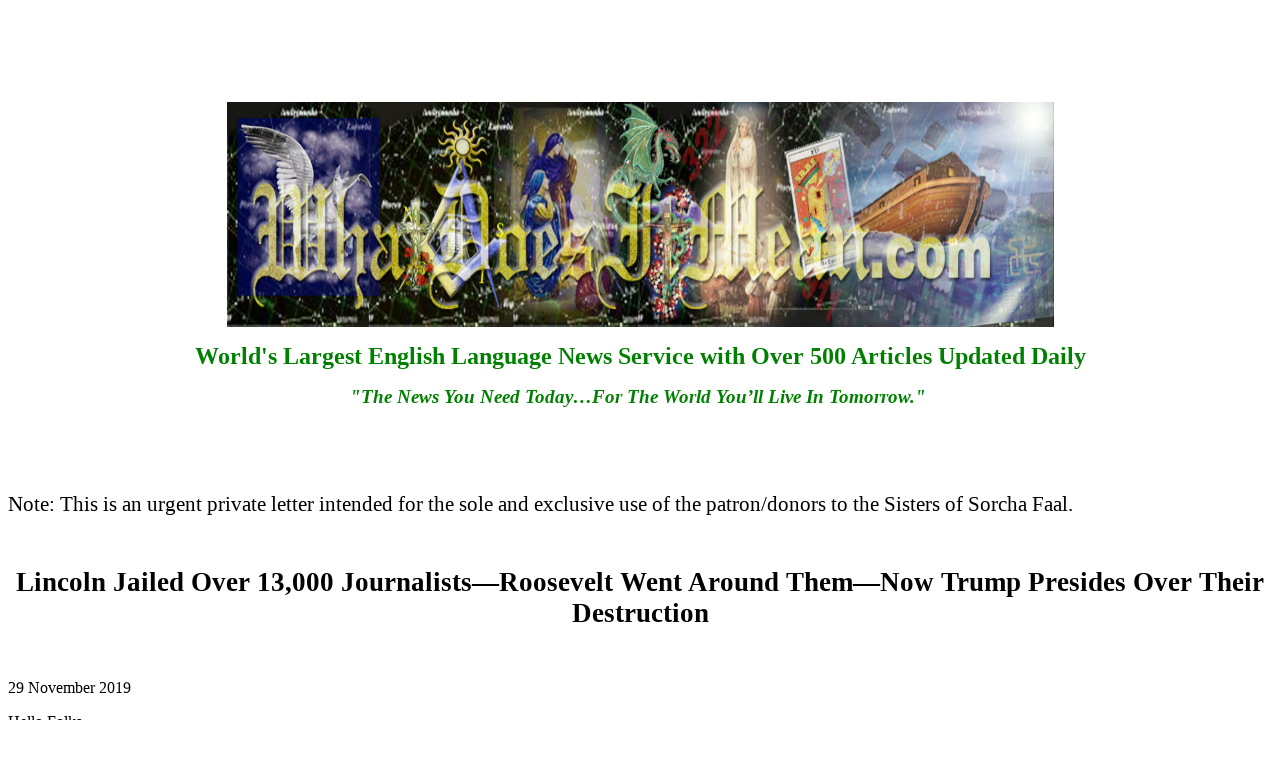

--- FILE ---
content_type: text/html
request_url: http://www.whatdoesitmean.com/index3055pl.htm
body_size: 9826
content:
<html xmlns:v="urn:schemas-microsoft-com:vml"
xmlns:o="urn:schemas-microsoft-com:office:office"
xmlns:w="urn:schemas-microsoft-com:office:word"
xmlns:st1="urn:schemas-microsoft-com:office:smarttags"
xmlns="http://www.w3.org/TR/REC-html40">

<head>
<meta http-equiv=Content-Type content="text/html; charset=windows-1252">
<meta name=ProgId content=Word.Document>
<meta name=Generator content="Microsoft Word 11">
<meta name=Originator content="Microsoft Word 11">
<base target="_blank">
<link rel=File-List href="index3055pl_files/filelist.xml">
<link rel=Edit-Time-Data href="index3055pl_files/editdata.mso">
<!--[if !mso]>
<style>
v\:* {behavior:url(#default#VML);}
o\:* {behavior:url(#default#VML);}
w\:* {behavior:url(#default#VML);}
.shape {behavior:url(#default#VML);}
</style>
<![endif]-->
<title>Lincoln Jailed Over 13,000 Journalists—Roosevelt Went Around Them—Now
Trump Presides Over Their Destruction</title>
<o:SmartTagType namespaceuri="urn:schemas-microsoft-com:office:smarttags"
 name="City"/>
<o:SmartTagType namespaceuri="urn:schemas-microsoft-com:office:smarttags"
 name="place"/>
<!--[if gte mso 9]><xml>
 <w:WordDocument>
  <w:Zoom>BestFit</w:Zoom>
  <w:SpellingState>Clean</w:SpellingState>
  <w:GrammarState>Clean</w:GrammarState>
  <w:ValidateAgainstSchemas/>
  <w:SaveIfXMLInvalid>false</w:SaveIfXMLInvalid>
  <w:IgnoreMixedContent>false</w:IgnoreMixedContent>
  <w:AlwaysShowPlaceholderText>false</w:AlwaysShowPlaceholderText>
  <w:BrowserLevel>MicrosoftInternetExplorer4</w:BrowserLevel>
 </w:WordDocument>
</xml><![endif]--><!--[if gte mso 9]><xml>
 <w:LatentStyles DefLockedState="false" LatentStyleCount="156">
 </w:LatentStyles>
</xml><![endif]--><!--[if !mso]><object
 classid="clsid:38481807-CA0E-42D2-BF39-B33AF135CC4D" id=ieooui></object>
<style>
st1\:*{behavior:url(#ieooui) }
</style>
<![endif]-->
<style>
<!--
 /* Font Definitions */
 @font-face
	{font-family:Tahoma;
	panose-1:2 11 6 4 3 5 4 4 2 4;
	mso-font-charset:0;
	mso-generic-font-family:swiss;
	mso-font-pitch:variable;
	mso-font-signature:-520077569 -1073717157 41 0 66047 0;}
@font-face
	{font-family:Verdana;
	panose-1:2 11 6 4 3 5 4 4 2 4;
	mso-font-charset:0;
	mso-generic-font-family:swiss;
	mso-font-pitch:variable;
	mso-font-signature:-1610610945 1073750107 16 0 415 0;}
@font-face
	{font-family:"Baskerville Old Face";
	mso-font-charset:0;
	mso-generic-font-family:roman;
	mso-font-pitch:variable;
	mso-font-signature:3 0 0 0 1 0;}
 /* Style Definitions */
 p.MsoNormal, li.MsoNormal, div.MsoNormal
	{mso-style-parent:"";
	margin:0in;
	margin-bottom:.0001pt;
	mso-pagination:widow-orphan;
	font-size:12.0pt;
	font-family:"Times New Roman";
	mso-fareast-font-family:"Times New Roman";
	color:black;}
h1
	{margin-top:0in;
	margin-right:0in;
	margin-bottom:3.75pt;
	margin-left:0in;
	mso-pagination:widow-orphan;
	mso-outline-level:1;
	font-size:13.0pt;
	font-family:"Times New Roman";
	color:windowtext;
	font-weight:bold;}
p.MsoCaption, li.MsoCaption, div.MsoCaption
	{mso-style-noshow:yes;
	mso-style-next:Normal;
	margin:0in;
	margin-bottom:.0001pt;
	mso-pagination:widow-orphan;
	font-size:10.0pt;
	font-family:"Times New Roman";
	mso-fareast-font-family:"Times New Roman";
	color:black;
	font-weight:bold;}
p.MsoBodyText, li.MsoBodyText, div.MsoBodyText
	{mso-margin-top-alt:auto;
	margin-right:0in;
	mso-margin-bottom-alt:auto;
	margin-left:0in;
	mso-pagination:widow-orphan;
	font-size:12.0pt;
	font-family:"Times New Roman";
	mso-fareast-font-family:"Times New Roman";
	color:windowtext;}
a:link, span.MsoHyperlink
	{color:black;
	text-decoration:underline;
	text-underline:single;}
a:visited, span.MsoHyperlinkFollowed
	{color:black;
	text-decoration:underline;
	text-underline:single;}
p.MsoDocumentMap, li.MsoDocumentMap, div.MsoDocumentMap
	{mso-style-noshow:yes;
	margin:0in;
	margin-bottom:.0001pt;
	mso-pagination:widow-orphan;
	background:navy;
	font-size:10.0pt;
	font-family:Tahoma;
	mso-fareast-font-family:"Times New Roman";
	color:black;}
p
	{mso-margin-top-alt:auto;
	margin-right:0in;
	mso-margin-bottom-alt:auto;
	margin-left:0in;
	mso-pagination:widow-orphan;
	font-size:12.0pt;
	font-family:"Times New Roman";
	mso-fareast-font-family:"Times New Roman";
	color:black;}
tt
	{font-family:"Courier New";
	mso-ascii-font-family:"Courier New";
	mso-fareast-font-family:"Times New Roman";
	mso-hansi-font-family:"Courier New";
	mso-bidi-font-family:"Courier New";}
p.MsoAcetate, li.MsoAcetate, div.MsoAcetate
	{mso-style-noshow:yes;
	margin:0in;
	margin-bottom:.0001pt;
	mso-pagination:widow-orphan;
	font-size:8.0pt;
	font-family:Tahoma;
	mso-fareast-font-family:"Times New Roman";
	color:black;}
span.title1
	{mso-style-name:title1;
	mso-ansi-font-size:15.0pt;
	mso-bidi-font-size:15.0pt;
	font-family:Verdana;
	mso-ascii-font-family:Verdana;
	mso-hansi-font-family:Verdana;
	font-weight:bold;}
span.byline1
	{mso-style-name:byline1;
	mso-ansi-font-size:7.0pt;
	mso-bidi-font-size:7.0pt;
	color:#666666;}
span.creditline1
	{mso-style-name:creditline1;
	mso-ansi-font-size:7.0pt;
	mso-bidi-font-size:7.0pt;
	color:#666666;}
span.body-content1
	{mso-style-name:body-content1;
	mso-ansi-font-size:9.0pt;
	mso-bidi-font-size:9.0pt;}
span.dateline
	{mso-style-name:dateline;}
span.dateline-separator
	{mso-style-name:dateline-separator;}
span.GramE
	{mso-style-name:"";
	mso-gram-e:yes;}
@page Section1
	{size:8.5in 11.0in;
	margin:1.0in 1.25in 1.0in 1.25in;
	mso-header-margin:.5in;
	mso-footer-margin:.5in;
	mso-paper-source:0;}
div.Section1
	{page:Section1;}
-->
</style>
<!--[if gte mso 10]>
<style>
 /* Style Definitions */
 table.MsoNormalTable
	{mso-style-name:"Table Normal";
	mso-tstyle-rowband-size:0;
	mso-tstyle-colband-size:0;
	mso-style-noshow:yes;
	mso-style-parent:"";
	mso-padding-alt:0in 5.4pt 0in 5.4pt;
	mso-para-margin:0in;
	mso-para-margin-bottom:.0001pt;
	mso-pagination:widow-orphan;
	font-size:10.0pt;
	font-family:"Times New Roman";
	mso-ansi-language:#0400;
	mso-fareast-language:#0400;
	mso-bidi-language:#0400;}
table.MsoTableGrid
	{mso-style-name:"Table Grid";
	mso-tstyle-rowband-size:0;
	mso-tstyle-colband-size:0;
	border:solid windowtext 1.0pt;
	mso-border-alt:solid windowtext .5pt;
	mso-padding-alt:0in 5.4pt 0in 5.4pt;
	mso-border-insideh:.5pt solid windowtext;
	mso-border-insidev:.5pt solid windowtext;
	mso-para-margin:0in;
	mso-para-margin-bottom:.0001pt;
	mso-pagination:widow-orphan;
	font-size:10.0pt;
	font-family:"Times New Roman";
	mso-ansi-language:#0400;
	mso-fareast-language:#0400;
	mso-bidi-language:#0400;}
</style>
<![endif]-->
<meta name=keywords content="Sorcha Faal, Whatdoesitmean.com">
<meta name=keywords
content="Sorcha Faal international news headlines, earth changes, world politics, international news, United Nations, US state dept, globalization">
</meta>
<meta name=description content="Sorcha Faal, Whatdoesitmean.com">
</meta>
<meta name=Version content=8.0.3410>
<meta name=Date content="10/11/96">
<meta name=Template content="C:\Program Files\Microsoft Office\Office\HTML.DOT">
<!--[if gte mso 9]><xml>
 <o:shapedefaults v:ext="edit" spidmax="3074"/>
</xml><![endif]--><!--[if gte mso 9]><xml>
 <o:shapelayout v:ext="edit">
  <o:idmap v:ext="edit" data="1"/>
 </o:shapelayout></xml><![endif]-->
</head>

<body lang=EN-US link=black vlink=black style='tab-interval:.5in'>

<div class=Section1>

<p><b style='mso-bidi-font-weight:normal'><span style='font-size:20.0pt'><o:p>&nbsp;</o:p></span></b></p>

<p><b style='mso-bidi-font-weight:normal'><span style='font-size:20.0pt'><o:p>&nbsp;</o:p></span></b></p>

<p align=center style='text-align:center'><img width=827 height=225
id="_x0000_i1025" src=logo322.jpg border=0></p>

<p class=MsoNormal align=center style='text-align:center'><b style='mso-bidi-font-weight:
normal'><span style='font-size:18.0pt;font-family:"Baskerville Old Face";
color:green'>World's Largest English Language News Service with Over 500
Articles Updated Daily<o:p></o:p></span></b></p>

<p align=center style='text-align:center;mso-outline-level:1'><b><i
style='mso-bidi-font-style:normal'><span style='font-size:14.0pt;font-family:
"Baskerville Old Face";color:green'>&quot;The News You Need Today…For <span
class=GramE>The</span> World You’ll Live In Tomorrow.&quot;</span></i></b><b><span
style='color:green'><span style='mso-spacerun:yes'>  </span><o:p></o:p></span></b></p>

<p align=center style='text-align:center'><o:p>&nbsp;</o:p></p>

<p align=center style='text-align:center'><script  type="text/javascript">
<!--
	e9 = new Object();
    e9.size = "728x90,468x60";
//-->
</script><script  type="text/javascript" src="http://tags.expo9.exponential.com/tags/WhatDoesItMeanCom/ROS/tags.js">
</script><script  type="text/javascript">
<!--
	e9 = new Object();
	e9.noAd = 1;
	e9.popOnly = 1;
//-->
</script><script  type="text/javascript" src="http://tags.expo9.exponential.com/tags/WhatDoesItMeanCom/ROS/tags.js">
</script><o:p>&nbsp;</o:p></p>

<p style='mso-outline-level:1'><span style='font-size:16.0pt;color:windowtext'>Note:
This is an urgent private letter intended for the sole and exclusive use of the
patron/donors to the Sisters of Sorcha Faal.<o:p></o:p></span></p>

<p style='mso-outline-level:1'><span style='color:windowtext'><o:p>&nbsp;</o:p></span></p>

<p align=center style='text-align:center;mso-outline-level:1'><st1:City w:st="on"><b
 style='mso-bidi-font-weight:normal'><span style='font-size:20.0pt;color:windowtext'>Lincoln</span></b></st1:City><b
style='mso-bidi-font-weight:normal'><span style='font-size:20.0pt;color:windowtext'>
Jailed Over 13,000 Journalists—<st1:place w:st="on">Roosevelt</st1:place> Went
Around Them—Now Trump Presides Over Their Destruction<o:p></o:p></span></b></p>

<p style='mso-outline-level:1'><span style='color:windowtext'><o:p>&nbsp;</o:p></span></p>

<p style='mso-outline-level:1'><span style='color:windowtext'>29 November 2019<o:p></o:p></span></p>

<p style='mso-outline-level:1'><span style='color:windowtext'>Hello Folks, <o:p></o:p></span></p>

<p><span style='color:windowtext'>A <b style='mso-bidi-font-weight:normal'><i
style='mso-bidi-font-style:normal'>microcosm</i></b> is defined as a situation
regarded as encapsulating in miniature the characteristic qualities or features
of something much larger—one of which we were all presented with yesterday as a
representation of everything wrong in <b style='mso-bidi-font-weight:normal'>America</b>
today—and was when the once storied, and in business since <b style='mso-bidi-font-weight:
normal'>1933</b>, publication <b style='mso-bidi-font-weight:normal'><a
href="https://en.wikipedia.org/wiki/Newsweek">Newsweek Magazine</a></b> ran an
article <a
href="https://www.redstate.com/nick-arama/2019/11/28/media-claims-trump-tweeting-and-golfing-on-thanksgiving-while-hes-actually-visiting-troops-in-afghanistan/">describing
how <b style='mso-bidi-font-weight:normal'>President Donald Trump</b> was
spending his <b style='mso-bidi-font-weight:normal'>Thanksgiving Day</b>
golfing, dining on luxury food and <b style='mso-bidi-font-weight:normal'>Tweeting
</b>outrageous things to his enemies</a>—all of which were fabricated fake news
lies as <b style='mso-bidi-font-weight:normal'>Trump</b> had actually made a <a
href="https://www.redstate.com/nick-arama/2019/11/28/trump-makes-surprise-visit-to-troops-in-afghanistan/">surprise
visit to the <b style='mso-bidi-font-weight:normal'>Afghanistan</b> war zone</a>
where he told the <b style='mso-bidi-font-weight:normal'>US </b>soliders under
his command waiting to come home, while he served them their <b
style='mso-bidi-font-weight:normal'>Thanksgiving Day</b> dinners, that he had <a
href="https://www.theepochtimes.com/trump-says-taliban-talks-have-restarted-during-surprise-afghanistan-visit_3160143.html">restarted
peace talks with the <b style='mso-bidi-font-weight:normal'>Taliban</b></a>. <o:p></o:p></span></p>

<p align=center style='text-align:center'><o:p>&nbsp;</o:p></p>

<p align=center style='text-align:center'><img border=0 width=850 height=553
id="_x0000_i1030" src=fak21.jpg></p>

<p><o:p>&nbsp;</o:p></p>

<p>For anyone knowing the real history of the <b style='mso-bidi-font-weight:
normal'>United States</b>, this media war of fake news against <b
style='mso-bidi-font-weight:normal'>President Trump</b> is <b style='mso-bidi-font-weight:
normal'><span style='color:red'><a
href="https://www.history.com/news/presidents-relationship-with-press"><span
style='color:red'>nothing new at all</span></a></span></b>—with <b
style='mso-bidi-font-weight:normal'><a
href="https://en.wikipedia.org/wiki/Founding_Fathers_of_the_United_States">American
Founding Father</a></b>, and third <b style='mso-bidi-font-weight:normal'><a
href="https://en.wikipedia.org/wiki/Thomas_Jefferson">President Thomas
Jefferson</a></b> himself saying that <a
href="https://www.history.com/news/presidents-relationship-with-press">if given
a choice between newspapers and government, he’d choose government</a> because:
“<b style='mso-bidi-font-weight:normal'><i style='mso-bidi-font-style:normal'><span
style='color:red'><a
href="https://www.history.com/news/presidents-relationship-with-press"><span
style='color:red'>Nothing can now be believed which is seen in a
newspaper…Truth itself becomes suspicious by being put into that polluted
vehicle.</span></a></span></i></b>”</p>

<p>As to how past <b style='mso-bidi-font-weight:normal'>American Presidents</b>
dealt with the media forces arrayed against them is as instructive as it is
chilling—some of the more frightening examples coming from <b style='mso-bidi-font-weight:
normal'><a href="https://en.wikipedia.org/wiki/Woodrow_Wilson">President
Woodrow Wilson</a></b>, who created a propaganda machine called “<b
style='mso-bidi-font-weight:normal'><i style='mso-bidi-font-style:normal'><span
style='color:red'><a
href="https://www.smithsonianmag.com/history/how-woodrow-wilsons-propaganda-machine-changed-american-journalism-180963082/"><span
style='color:red'>the nation’s first ministry of information</span></a></span></i></b>”
that changed <b style='mso-bidi-font-weight:normal'>America</b> forever in <b
style='mso-bidi-font-weight:normal'>1917</b>—and most recently used to great
effect by <b style='mso-bidi-font-weight:normal'><a
href="https://en.wikipedia.org/wiki/Barack_Obama">President Barack Obama</a></b>,
who <b style='mso-bidi-font-weight:normal'><span style='color:red'><a
href="https://www.washingtonexaminer.com/obama-administration-cracks-down-on-journalists-more-than-any-since-woodrow-wilson"><span
style='color:red'>cracked down on more journalists than any other US leader had
since Wilson</span></a></span></b>. </p>

<p>The two past <b style='mso-bidi-font-weight:normal'>Presidents</b> most
justified, though, in waging war against their nation’s own media were <b
style='mso-bidi-font-weight:normal'><a
href="https://en.wikipedia.org/wiki/Abraham_Lincoln">President Abraham Lincoln</a></b>
and <b style='mso-bidi-font-weight:normal'><a
href="https://en.wikipedia.org/wiki/Franklin_D._Roosevelt">President Franklin
D. Roosevelt</a></b>—<b style='mso-bidi-font-weight:normal'>Lincoln</b> because
he had to preserve and protect the <b style='mso-bidi-font-weight:normal'>United
States</b> from being destroyed by its <b style='mso-bidi-font-weight:normal'><a
href="https://en.wikipedia.org/wiki/American_Civil_War">Civil War</a></b> in
the early <b style='mso-bidi-font-weight:normal'>1860’s</b>—and <b
style='mso-bidi-font-weight:normal'>Roosevelt</b> because he had to protect his
nation from the ravages of the <b style='mso-bidi-font-weight:normal'><a
href="https://en.wikipedia.org/wiki/Great_Depression">Great Depression</a></b>
during the <b style='mso-bidi-font-weight:normal'>1930’s</b>—which saw <b
style='mso-bidi-font-weight:normal'>Lincoln</b>, in the circumstances he was
faced with, <b style='mso-bidi-font-weight:normal'><span style='color:red'><a
href="https://quod.lib.umich.edu/j/jala/2629860.0005.103/--lincoln-administration-and-arbitrary-arrests?rgn=main;view=fulltext"><span
style='color:red'>jailing over 13,000 journalists while he closed down all
newspapers that opposed him</span></a></span></b>—while <b style='mso-bidi-font-weight:
normal'>Roosevelt</b>, in his war with the press, <b style='mso-bidi-font-weight:
normal'><span style='color:red'><a
href="https://reason.com/2017/04/05/roosevelts-war-against-the-pre/"><span
style='color:red'>created for himself an entirely separate media empire to go
around the mainstream media</span></a></span></b>.<span
style='mso-spacerun:yes'>       </span></p>

<p align=center style='text-align:center'><o:p>&nbsp;</o:p></p>

<p align=center style='text-align:center'><img border=0 width=850 height=505
id="_x0000_i1031" src=fak22.jpg></p>

<p align=center style='text-align:center'><o:p>&nbsp;</o:p></p>

<p>The history involving how past <b style='mso-bidi-font-weight:normal'>Presidents
</b>dealt with their wars against a perpetually lying mainstream media are
vital for you to know in understanding what <b style='mso-bidi-font-weight:
normal'>President Trump</b> is doing—as instead of <b style='mso-bidi-font-weight:
normal'>Trump</b> putting “<b style='mso-bidi-font-weight:normal'><i
style='mso-bidi-font-style:normal'><span style='color:red'><a
href="https://www.washingtonpost.com/opinions/2019/06/06/press-freedom-under-siege-us-is-part-problem/"><span
style='color:red'>press freedom under siege</span></a></span></i></b>” as the <b
style='mso-bidi-font-weight:normal'>Washington Post</b> claimed this past
year—or <b style='mso-bidi-font-weight:normal'>Trump</b> being a “<b
style='mso-bidi-font-weight:normal'><i style='mso-bidi-font-style:normal'><span
style='color:red'><a
href="https://www.nytimes.com/interactive/2019/us/politics/press-freedoms-executive-power.html"><span
style='color:red'>threat to journalists</span></a></span></i></b>” as the <b
style='mso-bidi-font-weight:normal'>New York Times</b> claimed this past year,
too—the reality shows that <b style='mso-bidi-font-weight:normal'>Trump </b>isn’t
actually doing anything of the sort, nor does he need to—as <b
style='mso-bidi-font-weight:normal'><span style='color:red'><a
href="https://www.theodysseyonline.com/why-mainstream-media-is-dying"><span
style='color:red'>the American mainstream media establishment is destroying
itself</span></a></span></b><span style='color:windowtext'>.</span> </p>

<p>Take, for example, <b style='mso-bidi-font-weight:normal'>Newsweek Magazine</b>
who I opened this letter with telling you about their outright lying about <b
style='mso-bidi-font-weight:normal'>President Trump</b>—but whom you may not be
aware was bought for <b style='mso-bidi-font-weight:normal'>$1</b> (<b
style='mso-bidi-font-weight:normal'><i style='mso-bidi-font-style:normal'><span
style='color:red'>one single dollar</span></i></b>) in <b style='mso-bidi-font-weight:
normal'>August-2010</b> by the late <b style='mso-bidi-font-weight:normal'>Canadian-American</b>
leftist billionaire <b style='mso-bidi-font-weight:normal'><a
href="https://en.wikipedia.org/wiki/Sidney_Harman">Sidney Harman</a></b>—with
it then becoming part of <b style='mso-bidi-font-weight:normal'><a
href="https://en.wikipedia.org/wiki/The_Newsweek_Daily_Beast_Company">The Newsweek
Daily Beast Company</a></b>—which then sold it to <b style='mso-bidi-font-weight:
normal'><a href="https://en.wikipedia.org/wiki/IBT_Media">IBT Media</a></b>—whose
soon coming demise will be met by the leftist mainstream news publisher <b
style='mso-bidi-font-weight:normal'>Huffington Post</b> that’s <b
style='mso-bidi-font-weight:normal'><span style='color:red'><a
href="https://www.foxbusiness.com/media/verizon-looking-to-unload-huffpost-report"><span
style='color:red'>now been put up for sale</span></a></span></b> and the
equally leftist <b style='mso-bidi-font-weight:normal'>Telegraph</b> newspaper
chain <b style='mso-bidi-font-weight:normal'><span style='color:red'><a
href="http://news.trust.org/item/20191025223604-lybnq"><span style='color:red'>now
been put for sale</span></a></span></b>—but whose buyers most certainly won’t
be the <b style='mso-bidi-font-weight:normal'>McClatchy</b> newspaper empire
that <b style='mso-bidi-font-weight:normal'><span style='color:red'><a
href="https://finance.yahoo.com/news/mcclatchy-publisher-29-newspapers-teeters-193910968.html"><span
style='color:red'>today is teetering on the edge of bankruptcy</span></a></span></b>—or
the <b style='mso-bidi-font-weight:normal'>GateHouse</b> media empire that’s
just swallowed up the <b style='mso-bidi-font-weight:normal'>Gannett</b>
company to make itself the largest newspaper chain in <b style='mso-bidi-font-weight:
normal'>America</b>, but in doing so <b style='mso-bidi-font-weight:normal'><span
style='color:red'><a
href="https://www.niemanlab.org/2019/11/newsonomics-with-its-merger-approved-the-new-gannett-readies-the-cost-cutting-knife/"><span
style='color:red'>now has to shed itself of over $400 million in costs</span></a></span></b>—all
of which combined, saw this past week <b style='mso-bidi-font-weight:normal'>America’s
</b>oldest progressive publication <b style='mso-bidi-font-weight:normal'><a
href="https://en.wikipedia.org/wiki/The_New_Republic">The New Republic</a></b>
publishing their article titled “<b style='mso-bidi-font-weight:normal'><span
style='color:red'><a
href="https://newrepublic.com/article/155497/real-threat-journalism-not-donald-trump"><span
style='color:red'>The Real Threat to Journalism Is Not Donald Trump</span></a></span></b>”—wherein
they correctly note that “<b style='mso-bidi-font-weight:normal'><i
style='mso-bidi-font-style:normal'><span style='color:red'><a
href="https://newrepublic.com/article/155497/real-threat-journalism-not-donald-trump"><span
style='color:red'>financial-sector privateers are the ones killing the industry</span></a></span></i></b>”
and state:<span style='mso-spacerun:yes'>   </span></p>

<p><b style='mso-bidi-font-weight:normal'><i style='mso-bidi-font-style:normal'><span
style='font-size:14.0pt;font-family:Arial;color:red'>The story of private
equity gutting and destroying media is familiar and already well-told.<o:p></o:p></span></i></b></p>

<p><b style='mso-bidi-font-weight:normal'><i style='mso-bidi-font-style:normal'><span
style='font-size:14.0pt;font-family:Arial'>Over and over again, journalists
have documented the atrocity, including some whose jobs were lost over their
work. <o:p></o:p></span></i></b></p>

<p><b style='mso-bidi-font-weight:normal'><i style='mso-bidi-font-style:normal'><span
style='font-size:14.0pt;font-family:Arial;color:red'>Private equity keeps
buying and destroying. <o:p></o:p></span></i></b></p>

<p><b style='mso-bidi-font-weight:normal'><i style='mso-bidi-font-style:normal'><span
style='font-size:14.0pt;font-family:Arial'>It’s almost more comforting to
imagine that the biggest danger that journalism faces, in this era, is a
heavily armed Donald Trump…<o:p></o:p></span></i></b></p>

<p><b style='mso-bidi-font-weight:normal'><i style='mso-bidi-font-style:normal'><span
style='font-size:14.0pt;font-family:Arial;color:red'>But journalism is not going
to be shot in the face by a man with a gun.<span style='mso-spacerun:yes'> 
</span>Its demise will come in the form of handsome men in expensive suits,
with bright eyes and firm handshakes, who’ll smile and publicly proclaim their
best intentions and boldest promises. <o:p></o:p></span></i></b></p>

<p><b style='mso-bidi-font-weight:normal'><i style='mso-bidi-font-style:normal'><span
style='font-size:14.0pt;font-family:Arial'>Then, once they’re behind closed
doors, </span></i></b><b style='mso-bidi-font-weight:normal'><i
style='mso-bidi-font-style:normal'><span style='font-size:14.0pt;font-family:
Arial;color:red'>the only sound that will be heard is the delicate whisper and
swish of coldly brandished knives</span></i></b><b style='mso-bidi-font-weight:
normal'><i style='mso-bidi-font-style:normal'><span style='font-size:14.0pt;
font-family:Arial'>.<o:p></o:p></span></i></b></p>

<p align=center style='text-align:center'><o:p>&nbsp;</o:p></p>

<p align=center style='text-align:center'><img border=0 width=849 height=552
id="_x0000_i1032" src=fak23.jpg></p>

<p align=center style='text-align:center'><o:p>&nbsp;</o:p></p>

<p><o:p>&nbsp;</o:p></p>

<p>Coming out in the midst of the hotly contested <b style='mso-bidi-font-weight:
normal'>2016 US Presidential Election</b> was a stunning poll showing that <b
style='mso-bidi-font-weight:normal'><span style='color:red'><a
href="https://www.rt.com/usa/340124-americans-trust-media-plummets/"><span
style='color:red'>only 6% of American people trusted their own mainstream media</span></a></span></b>—findings
matched earlier this year when a new survey for <b style='mso-bidi-font-weight:
normal'>2019</b> found that: “<b style='mso-bidi-font-weight:normal'><i
style='mso-bidi-font-style:normal'><span style='color:red'><a
href="https://www.strategic-culture.org/news/2019/03/03/faith-no-more-america-trust-mainstream-media-hits-rock-bottom/"><span
style='color:red'>Things are going from bad to worse for the US legacy media as
its trust credentials have reached an all-time new low, as if that were
possible.<span style='mso-spacerun:yes'>  </span>It has even achieved a lower
trust rating than lawyers and members of Congress.</span></a></span></i></b>”—which
provides us with an explanation as to why, after <b style='mso-bidi-font-weight:
normal'>President Trump</b> has been <b style='mso-bidi-font-weight:normal'><span
style='color:red'><a
href="https://www.foxnews.com/media/broadcast-news-trump-impeachment-inquiry-negative-coverage"><span
style='color:red'>slammed with 96% negative news coverage in the mainstream
press</span></a></span></b>, his <b style='mso-bidi-font-weight:normal'><span
style='color:red'><a
href="https://www.newsweek.com/donald-trump-approval-rating-impeachment-1463017"><span
style='color:red'>approval rating nevertheless has climbed to a new record high
of 49%</span></a></span></b>--with the most important fact to note about <b
style='mso-bidi-font-weight:normal'>Trump’s</b> approval numbers is <b
style='mso-bidi-font-weight:normal'><span style='color:red'><a
href="http://www.rasmussenreports.com/public_content/politics/trump_administration/prez_track_nov26?fullbrowser"><span
style='color:red'>their near exactly matching those of Obama’s</span></a></span></b>—who
had a <b style='mso-bidi-font-weight:normal'><span style='color:red'><a
href="https://dailycaller.com/2017/10/06/study-obama-had-740-percent-more-positive-media-coverage-than-trump/"><span
style='color:red'>staggering 740% more positive mainstream press coverage than
Trump</span></a></span></b>.<span style='mso-spacerun:yes'>  </span></p>

<p align=center style='text-align:center'><o:p>&nbsp;</o:p></p>

<p align=center style='text-align:center'><img border=0 width=849 height=515
id="_x0000_i1033" src=fak24.png></p>

<p align=center style='text-align:center'><o:p>&nbsp;</o:p></p>

<p>As to how <b style='mso-bidi-font-weight:normal'>President Trump</b> has
accomplished the seemingly impossible task of winning out over his mainstream
media enemies doing everything in their power to destroy him is as masterful as
it is historic—as instead of his confronting the press head on like nearly all
of his predecessors were forced to do by jailing and/or suppressing them—he’s
simply called them “<b style='mso-bidi-font-weight:normal'><i style='mso-bidi-font-style:
normal'>fake news</i></b>”, then ignored them as they kept running down the same
path of destruction and doom they were headed towards anyway—while at the same
time, <b style='mso-bidi-font-weight:normal'>Trump</b> is doing what only one <b
style='mso-bidi-font-weight:normal'>President</b> in history has done before
him—the founder of their nation <b style='mso-bidi-font-weight:normal'>President
George Washington</b>—whose only support he wanted in creating and preserving a
new nation were those of its <b style='mso-bidi-font-weight:normal'>American</b>
peoples whom he called upon <b style='mso-bidi-font-weight:normal'><span
style='color:red'><a
href="https://www.revolutionary-war-and-beyond.com/george-washington-quotes-3.html"><span
style='color:red'>with the stirring words</span></a></span></b>: </p>

<p><b style='mso-bidi-font-weight:normal'><i style='mso-bidi-font-style:normal'><span
style='font-size:14.0pt;font-family:Arial'>Our own Country's Honor, all call
upon us for a vigorous and manly exertion, and </span></i></b><b
style='mso-bidi-font-weight:normal'><i style='mso-bidi-font-style:normal'><span
style='font-size:14.0pt;font-family:Arial;color:red'>if we now shamefully fail,
we shall become infamous to the whole world</span></i></b><b style='mso-bidi-font-weight:
normal'><i style='mso-bidi-font-style:normal'><span style='font-size:14.0pt;
font-family:Arial'>. <o:p></o:p></span></i></b></p>

<p><b style='mso-bidi-font-weight:normal'><i style='mso-bidi-font-style:normal'><span
style='font-size:14.0pt;font-family:Arial'>Let us therefore rely upon the
goodness of the Cause, and </span></i></b><b style='mso-bidi-font-weight:normal'><i
style='mso-bidi-font-style:normal'><span style='font-size:14.0pt;font-family:
Arial;color:blue'>the aid of the supreme Being</span></i></b><b
style='mso-bidi-font-weight:normal'><i style='mso-bidi-font-style:normal'><span
style='font-size:14.0pt;font-family:Arial'>, in whose hands Victory is, to
animate and encourage us to great and noble Actions—</span></i></b><b
style='mso-bidi-font-weight:normal'><i style='mso-bidi-font-style:normal'><span
style='font-size:14.0pt;font-family:Arial;color:red'>The Eyes of all our
Countrymen are now upon us</span></i></b><b style='mso-bidi-font-weight:normal'><i
style='mso-bidi-font-style:normal'><span style='font-size:14.0pt;font-family:
Arial'>, and we shall have their blessings, and praises, if happily we are the
instruments of </span></i></b><b style='mso-bidi-font-weight:normal'><i
style='mso-bidi-font-style:normal'><span style='font-size:14.0pt;font-family:
Arial;color:red'>saving them from the Tyranny mediated against them</span></i></b><b
style='mso-bidi-font-weight:normal'><i style='mso-bidi-font-style:normal'><span
style='font-size:14.0pt;font-family:Arial'>. <o:p></o:p></span></i></b></p>

<p><b style='mso-bidi-font-weight:normal'><i style='mso-bidi-font-style:normal'><span
style='font-size:14.0pt;font-family:Arial;color:blue'>Let us therefore animate
and encourage each other, and show the whole world, that a Freeman contending
for <st1:City w:st="on"><st1:place w:st="on">Liberty</st1:place></st1:City> on
his own ground is superior to any slavish mercenary on earth.<o:p></o:p></span></i></b></p>

<p align=center style='text-align:center'><o:p>&nbsp;</o:p></p>

<p align=center style='text-align:center'><img border=0 width=849 height=490
id="_x0000_i1034" src=fak25.jpg></p>

<p align=center style='text-align:center'><o:p>&nbsp;</o:p></p>

<p>From the day <b style='mso-bidi-font-weight:normal'>President Donald Trump</b>
took his oath of office with his hand was placed on the <b style='mso-bidi-font-weight:
normal'><span style='color:blue'>Holy Bible</span></b>, to his yesterday
proclaiming “<b style='mso-bidi-font-weight:normal'><i style='mso-bidi-font-style:
normal'><span style='color:blue'><a
href="https://www.whitehouse.gov/presidential-actions/presidential-proclamation-thanksgiving-day-2019/?utm_source=twitter&amp;utm_medium=social&amp;utm_campaign=wh"><span
style='color:blue'>United together as one people, in gratitude for the freedoms
and prosperity that thrive across our land, we acknowledge God as the source of
all good gifts.<span style='mso-spacerun:yes'>  </span>We ask Him for
protection and wisdom and for opportunities this Thanksgiving to share with
others some measure of what we have so providentially received.</span></a></span></i></b>”—he
has relied solely, by our <b style='mso-bidi-font-weight:normal'><span
style='color:blue'>Lord’s</span></b> promises and grace, on the <b
style='mso-bidi-font-weight:normal'>American </b>people to keep true knowledge
and facts flowing to their own nation and the world—a reliance of promise and
faith having no understanding among those seeking to destroy <b
style='mso-bidi-font-weight:normal'>Trump</b>—but is, without doubt, full and
well known to those of <b style='mso-bidi-font-weight:normal'><span
style='color:blue'>YOU</span></b> who have aided us, <b style='mso-bidi-font-weight:
normal'><i style='mso-bidi-font-style:normal'><span style='color:blue'>and
those like us</span></i></b>, in supporting both <b style='mso-bidi-font-weight:
normal'>Trump</b> and the righteous cause we all fight for daily—but is a fight
for not only his, but our own survival that’s far from being finished—and by
going below and giving what you can today, <b style='mso-bidi-font-weight:normal'><span
style='color:blue'>will continue this fight until our ultimate victory!</span></b><span
style='mso-spacerun:yes'>   </span></p>

<p><span style='color:windowtext'>Thank you for listening and aiding us in our
hour of desperate need by going below and giving what you can, and, as always,
please feel free to write me at <a href="/cdn-cgi/l/email-protection#22514d50414a434443434e62444351564f434b4e0c444f"><span class="__cf_email__" data-cfemail="53203c21303b323532323f13353220273e323a3f7d353e">[email&#160;protected]</span></a>
with any comments/questions/suggestions, remembering to put <b
style='mso-bidi-font-weight:normal'>ATTN: BRIAN</b> in the subject line. <o:p></o:p></span></p>

<p style='mso-outline-level:1'><span style='color:windowtext'>All the best folks,
<o:p></o:p></span></p>

<p style='mso-outline-level:1'><span style='color:windowtext'>Brian<o:p></o:p></span></p>

<p style='mso-outline-level:1'><span style='color:windowtext'>Webmaster<o:p></o:p></span></p>

<p style='mso-outline-level:1'><st1:place w:st="on"><st1:City w:st="on"><span
  style='color:windowtext'>Paris</span></st1:City></st1:place><span
style='color:windowtext'><o:p></o:p></span></p>

<p style='mso-outline-level:1'><span style='color:windowtext'>Fr. <o:p></o:p></span></p>

<p align=center style='text-align:center'><o:p>&nbsp;</o:p></p>

<p align=center style='text-align:center'><a
href="https://fundrazr.com/21bKL5?ref=ab_48h7S4_ab_1Kr7htbtQ5H1Kr7htbtQ5H"><span
style='text-decoration:none;text-underline:none'><img border=0 width=586
height=339 id="_x0000_i1035" src=do37.jpg></span></a></p>

<p align=center style='text-align:center'><o:p>&nbsp;</o:p></p>

<p style='mso-outline-level:1'><b style='mso-bidi-font-weight:normal'><span
style='font-size:14.0pt;color:green'><o:p>&nbsp;</o:p></span></b></p>

<p style='mso-outline-level:1'><b style='mso-bidi-font-weight:normal'><span
style='font-size:14.0pt;color:green'><a href="http://www.whatdoesitmean.com/"><span
style='mso-field-code:" HYPERLINK \0022http\:\/\/www\.whatdoesitmean\.com\/\0022 "'>Return
To Main Page</span></a></span></b><span class=MsoHyperlink><o:p></o:p></span></p>

<p class=MsoNormal><span style='color:windowtext'><o:p>&nbsp;</o:p></span></p>

</div>

<script data-cfasync="false" src="/cdn-cgi/scripts/5c5dd728/cloudflare-static/email-decode.min.js"></script><script defer src="https://static.cloudflareinsights.com/beacon.min.js/vcd15cbe7772f49c399c6a5babf22c1241717689176015" integrity="sha512-ZpsOmlRQV6y907TI0dKBHq9Md29nnaEIPlkf84rnaERnq6zvWvPUqr2ft8M1aS28oN72PdrCzSjY4U6VaAw1EQ==" data-cf-beacon='{"version":"2024.11.0","token":"2a9a602f641d41ed88598221c4240c2b","server_timing":{"name":{"cfCacheStatus":true,"cfEdge":true,"cfExtPri":true,"cfL4":true,"cfOrigin":true,"cfSpeedBrain":true},"location_startswith":null}}' crossorigin="anonymous"></script>
</body>

</html>
